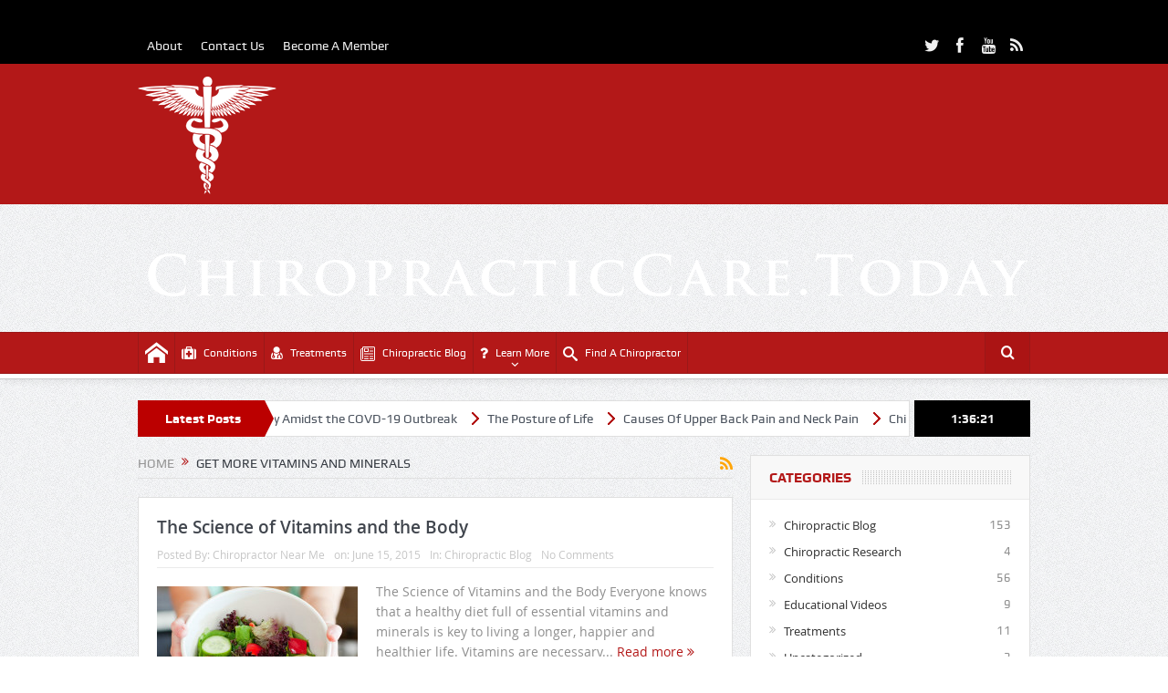

--- FILE ---
content_type: text/html; charset=UTF-8
request_url: https://www.chiropracticcare.today/tag/get-more-vitamins-and-minerals/
body_size: 15024
content:
<!DOCTYPE html>
<!--[if lt IE 7]>      <html class="no-js lt-ie9 lt-ie8 lt-ie7" lang="en-US"> <![endif]-->
<!--[if IE 7]>         <html class="no-js lt-ie9 lt-ie8" lang="en-US"> <![endif]-->
<!--[if IE 8]>         <html class="no-js lt-ie9" lang="en-US"> <![endif]-->
<!--[if gt IE 8]><!--> <html class="no-js" lang="en-US"> <!--<![endif]-->
    <head>
	<meta charset="UTF-8" />
        <meta http-equiv="X-UA-Compatible" content="IE=edge,chrome=1">
	<title>Get more Vitamins and Minerals Archives - Chiropractor Near Me</title>
	<link rel="profile" href="http://gmpg.org/xfn/11">
	<link rel="pingback" href="https://www.chiropracticcare.today/xmlrpc.php">

<meta name="viewport" content="width=device-width, initial-scale=1, maximum-scale=1">
<link rel="shortcut icon" href="https://www.chiropracticcare.today/wp-content/uploads/2015/02/chiropracticcare.today-logo.png" />
<link rel="apple-touch-icon" href="https://www.chiropracticcare.today/wp-content/uploads/2015/02/chiropracticcare.today-logo.png" />

<link rel="pingback" href="https://www.chiropracticcare.today/xmlrpc.php" />
        <!--[if lt IE 9]>
	<script src="https://www.chiropracticcare.today/wp-content/themes/chiro/framework/helpers/js/html5.js"></script>
	<script src="https://www.chiropracticcare.today/wp-content/themes/chiro/framework/helpers/js/IE9.js"></script>
	<![endif]-->
	<meta name='robots' content='index, follow, max-image-preview:large, max-snippet:-1, max-video-preview:-1' />

	<!-- This site is optimized with the Yoast SEO plugin v26.8 - https://yoast.com/product/yoast-seo-wordpress/ -->
	<link rel="canonical" href="https://www.chiropracticcare.today/tag/get-more-vitamins-and-minerals/" />
	<meta property="og:locale" content="en_US" />
	<meta property="og:type" content="article" />
	<meta property="og:title" content="Get more Vitamins and Minerals Archives - Chiropractor Near Me" />
	<meta property="og:url" content="https://www.chiropracticcare.today/tag/get-more-vitamins-and-minerals/" />
	<meta property="og:site_name" content="Chiropractor Near Me" />
	<script type="application/ld+json" class="yoast-schema-graph">{"@context":"https://schema.org","@graph":[{"@type":"CollectionPage","@id":"https://www.chiropracticcare.today/tag/get-more-vitamins-and-minerals/","url":"https://www.chiropracticcare.today/tag/get-more-vitamins-and-minerals/","name":"Get more Vitamins and Minerals Archives - Chiropractor Near Me","isPartOf":{"@id":"https://www.chiropracticcare.today/#website"},"primaryImageOfPage":{"@id":"https://www.chiropracticcare.today/tag/get-more-vitamins-and-minerals/#primaryimage"},"image":{"@id":"https://www.chiropracticcare.today/tag/get-more-vitamins-and-minerals/#primaryimage"},"thumbnailUrl":"https://www.chiropracticcare.today/wp-content/uploads/2015/02/nutrition-fitness.jpg","breadcrumb":{"@id":"https://www.chiropracticcare.today/tag/get-more-vitamins-and-minerals/#breadcrumb"},"inLanguage":"en-US"},{"@type":"ImageObject","inLanguage":"en-US","@id":"https://www.chiropracticcare.today/tag/get-more-vitamins-and-minerals/#primaryimage","url":"https://www.chiropracticcare.today/wp-content/uploads/2015/02/nutrition-fitness.jpg","contentUrl":"https://www.chiropracticcare.today/wp-content/uploads/2015/02/nutrition-fitness.jpg","width":1070,"height":600},{"@type":"BreadcrumbList","@id":"https://www.chiropracticcare.today/tag/get-more-vitamins-and-minerals/#breadcrumb","itemListElement":[{"@type":"ListItem","position":1,"name":"Home","item":"https://www.chiropracticcare.today/"},{"@type":"ListItem","position":2,"name":"Get more Vitamins and Minerals"}]},{"@type":"WebSite","@id":"https://www.chiropracticcare.today/#website","url":"https://www.chiropracticcare.today/","name":"Chiropractor Near Me","description":"Top-Rated Local Chiropractors Near You","potentialAction":[{"@type":"SearchAction","target":{"@type":"EntryPoint","urlTemplate":"https://www.chiropracticcare.today/?s={search_term_string}"},"query-input":{"@type":"PropertyValueSpecification","valueRequired":true,"valueName":"search_term_string"}}],"inLanguage":"en-US"}]}</script>
	<!-- / Yoast SEO plugin. -->



<script>
dataLayer = [[]];
</script>
<!-- Google Tag Manager -->
<script>(function(w,d,s,l,i){w[l]=w[l]||[];w[l].push({'gtm.start':
new Date().getTime(),event:'gtm.js'});var f=d.getElementsByTagName(s)[0],
j=d.createElement(s),dl=l!='dataLayer'?'&l='+l:'';j.async=true;j.src=
'https://www.googletagmanager.com/gtm.js?id='+i+dl;f.parentNode.insertBefore(j,f);
})(window,document,'script','dataLayer','GTM-PZQKV9FQ');</script>
<!-- End Google Tag Manager --><link rel='dns-prefetch' href='//fonts.googleapis.com' />
<link rel="alternate" type="application/rss+xml" title="Chiropractor Near Me &raquo; Feed" href="https://www.chiropracticcare.today/feed/" />
<link rel="alternate" type="application/rss+xml" title="Chiropractor Near Me &raquo; Comments Feed" href="https://www.chiropracticcare.today/comments/feed/" />
<link rel="alternate" type="application/rss+xml" title="Chiropractor Near Me &raquo; Get more Vitamins and Minerals Tag Feed" href="https://www.chiropracticcare.today/tag/get-more-vitamins-and-minerals/feed/" />
<style id='wp-img-auto-sizes-contain-inline-css' type='text/css'>
img:is([sizes=auto i],[sizes^="auto," i]){contain-intrinsic-size:3000px 1500px}
/*# sourceURL=wp-img-auto-sizes-contain-inline-css */
</style>
<style id='wp-emoji-styles-inline-css' type='text/css'>

	img.wp-smiley, img.emoji {
		display: inline !important;
		border: none !important;
		box-shadow: none !important;
		height: 1em !important;
		width: 1em !important;
		margin: 0 0.07em !important;
		vertical-align: -0.1em !important;
		background: none !important;
		padding: 0 !important;
	}
/*# sourceURL=wp-emoji-styles-inline-css */
</style>
<style id='wp-block-library-inline-css' type='text/css'>
:root{--wp-block-synced-color:#7a00df;--wp-block-synced-color--rgb:122,0,223;--wp-bound-block-color:var(--wp-block-synced-color);--wp-editor-canvas-background:#ddd;--wp-admin-theme-color:#007cba;--wp-admin-theme-color--rgb:0,124,186;--wp-admin-theme-color-darker-10:#006ba1;--wp-admin-theme-color-darker-10--rgb:0,107,160.5;--wp-admin-theme-color-darker-20:#005a87;--wp-admin-theme-color-darker-20--rgb:0,90,135;--wp-admin-border-width-focus:2px}@media (min-resolution:192dpi){:root{--wp-admin-border-width-focus:1.5px}}.wp-element-button{cursor:pointer}:root .has-very-light-gray-background-color{background-color:#eee}:root .has-very-dark-gray-background-color{background-color:#313131}:root .has-very-light-gray-color{color:#eee}:root .has-very-dark-gray-color{color:#313131}:root .has-vivid-green-cyan-to-vivid-cyan-blue-gradient-background{background:linear-gradient(135deg,#00d084,#0693e3)}:root .has-purple-crush-gradient-background{background:linear-gradient(135deg,#34e2e4,#4721fb 50%,#ab1dfe)}:root .has-hazy-dawn-gradient-background{background:linear-gradient(135deg,#faaca8,#dad0ec)}:root .has-subdued-olive-gradient-background{background:linear-gradient(135deg,#fafae1,#67a671)}:root .has-atomic-cream-gradient-background{background:linear-gradient(135deg,#fdd79a,#004a59)}:root .has-nightshade-gradient-background{background:linear-gradient(135deg,#330968,#31cdcf)}:root .has-midnight-gradient-background{background:linear-gradient(135deg,#020381,#2874fc)}:root{--wp--preset--font-size--normal:16px;--wp--preset--font-size--huge:42px}.has-regular-font-size{font-size:1em}.has-larger-font-size{font-size:2.625em}.has-normal-font-size{font-size:var(--wp--preset--font-size--normal)}.has-huge-font-size{font-size:var(--wp--preset--font-size--huge)}.has-text-align-center{text-align:center}.has-text-align-left{text-align:left}.has-text-align-right{text-align:right}.has-fit-text{white-space:nowrap!important}#end-resizable-editor-section{display:none}.aligncenter{clear:both}.items-justified-left{justify-content:flex-start}.items-justified-center{justify-content:center}.items-justified-right{justify-content:flex-end}.items-justified-space-between{justify-content:space-between}.screen-reader-text{border:0;clip-path:inset(50%);height:1px;margin:-1px;overflow:hidden;padding:0;position:absolute;width:1px;word-wrap:normal!important}.screen-reader-text:focus{background-color:#ddd;clip-path:none;color:#444;display:block;font-size:1em;height:auto;left:5px;line-height:normal;padding:15px 23px 14px;text-decoration:none;top:5px;width:auto;z-index:100000}html :where(.has-border-color){border-style:solid}html :where([style*=border-top-color]){border-top-style:solid}html :where([style*=border-right-color]){border-right-style:solid}html :where([style*=border-bottom-color]){border-bottom-style:solid}html :where([style*=border-left-color]){border-left-style:solid}html :where([style*=border-width]){border-style:solid}html :where([style*=border-top-width]){border-top-style:solid}html :where([style*=border-right-width]){border-right-style:solid}html :where([style*=border-bottom-width]){border-bottom-style:solid}html :where([style*=border-left-width]){border-left-style:solid}html :where(img[class*=wp-image-]){height:auto;max-width:100%}:where(figure){margin:0 0 1em}html :where(.is-position-sticky){--wp-admin--admin-bar--position-offset:var(--wp-admin--admin-bar--height,0px)}@media screen and (max-width:600px){html :where(.is-position-sticky){--wp-admin--admin-bar--position-offset:0px}}

/*# sourceURL=wp-block-library-inline-css */
</style><style id='global-styles-inline-css' type='text/css'>
:root{--wp--preset--aspect-ratio--square: 1;--wp--preset--aspect-ratio--4-3: 4/3;--wp--preset--aspect-ratio--3-4: 3/4;--wp--preset--aspect-ratio--3-2: 3/2;--wp--preset--aspect-ratio--2-3: 2/3;--wp--preset--aspect-ratio--16-9: 16/9;--wp--preset--aspect-ratio--9-16: 9/16;--wp--preset--color--black: #000000;--wp--preset--color--cyan-bluish-gray: #abb8c3;--wp--preset--color--white: #ffffff;--wp--preset--color--pale-pink: #f78da7;--wp--preset--color--vivid-red: #cf2e2e;--wp--preset--color--luminous-vivid-orange: #ff6900;--wp--preset--color--luminous-vivid-amber: #fcb900;--wp--preset--color--light-green-cyan: #7bdcb5;--wp--preset--color--vivid-green-cyan: #00d084;--wp--preset--color--pale-cyan-blue: #8ed1fc;--wp--preset--color--vivid-cyan-blue: #0693e3;--wp--preset--color--vivid-purple: #9b51e0;--wp--preset--gradient--vivid-cyan-blue-to-vivid-purple: linear-gradient(135deg,rgb(6,147,227) 0%,rgb(155,81,224) 100%);--wp--preset--gradient--light-green-cyan-to-vivid-green-cyan: linear-gradient(135deg,rgb(122,220,180) 0%,rgb(0,208,130) 100%);--wp--preset--gradient--luminous-vivid-amber-to-luminous-vivid-orange: linear-gradient(135deg,rgb(252,185,0) 0%,rgb(255,105,0) 100%);--wp--preset--gradient--luminous-vivid-orange-to-vivid-red: linear-gradient(135deg,rgb(255,105,0) 0%,rgb(207,46,46) 100%);--wp--preset--gradient--very-light-gray-to-cyan-bluish-gray: linear-gradient(135deg,rgb(238,238,238) 0%,rgb(169,184,195) 100%);--wp--preset--gradient--cool-to-warm-spectrum: linear-gradient(135deg,rgb(74,234,220) 0%,rgb(151,120,209) 20%,rgb(207,42,186) 40%,rgb(238,44,130) 60%,rgb(251,105,98) 80%,rgb(254,248,76) 100%);--wp--preset--gradient--blush-light-purple: linear-gradient(135deg,rgb(255,206,236) 0%,rgb(152,150,240) 100%);--wp--preset--gradient--blush-bordeaux: linear-gradient(135deg,rgb(254,205,165) 0%,rgb(254,45,45) 50%,rgb(107,0,62) 100%);--wp--preset--gradient--luminous-dusk: linear-gradient(135deg,rgb(255,203,112) 0%,rgb(199,81,192) 50%,rgb(65,88,208) 100%);--wp--preset--gradient--pale-ocean: linear-gradient(135deg,rgb(255,245,203) 0%,rgb(182,227,212) 50%,rgb(51,167,181) 100%);--wp--preset--gradient--electric-grass: linear-gradient(135deg,rgb(202,248,128) 0%,rgb(113,206,126) 100%);--wp--preset--gradient--midnight: linear-gradient(135deg,rgb(2,3,129) 0%,rgb(40,116,252) 100%);--wp--preset--font-size--small: 13px;--wp--preset--font-size--medium: 20px;--wp--preset--font-size--large: 36px;--wp--preset--font-size--x-large: 42px;--wp--preset--spacing--20: 0.44rem;--wp--preset--spacing--30: 0.67rem;--wp--preset--spacing--40: 1rem;--wp--preset--spacing--50: 1.5rem;--wp--preset--spacing--60: 2.25rem;--wp--preset--spacing--70: 3.38rem;--wp--preset--spacing--80: 5.06rem;--wp--preset--shadow--natural: 6px 6px 9px rgba(0, 0, 0, 0.2);--wp--preset--shadow--deep: 12px 12px 50px rgba(0, 0, 0, 0.4);--wp--preset--shadow--sharp: 6px 6px 0px rgba(0, 0, 0, 0.2);--wp--preset--shadow--outlined: 6px 6px 0px -3px rgb(255, 255, 255), 6px 6px rgb(0, 0, 0);--wp--preset--shadow--crisp: 6px 6px 0px rgb(0, 0, 0);}:where(.is-layout-flex){gap: 0.5em;}:where(.is-layout-grid){gap: 0.5em;}body .is-layout-flex{display: flex;}.is-layout-flex{flex-wrap: wrap;align-items: center;}.is-layout-flex > :is(*, div){margin: 0;}body .is-layout-grid{display: grid;}.is-layout-grid > :is(*, div){margin: 0;}:where(.wp-block-columns.is-layout-flex){gap: 2em;}:where(.wp-block-columns.is-layout-grid){gap: 2em;}:where(.wp-block-post-template.is-layout-flex){gap: 1.25em;}:where(.wp-block-post-template.is-layout-grid){gap: 1.25em;}.has-black-color{color: var(--wp--preset--color--black) !important;}.has-cyan-bluish-gray-color{color: var(--wp--preset--color--cyan-bluish-gray) !important;}.has-white-color{color: var(--wp--preset--color--white) !important;}.has-pale-pink-color{color: var(--wp--preset--color--pale-pink) !important;}.has-vivid-red-color{color: var(--wp--preset--color--vivid-red) !important;}.has-luminous-vivid-orange-color{color: var(--wp--preset--color--luminous-vivid-orange) !important;}.has-luminous-vivid-amber-color{color: var(--wp--preset--color--luminous-vivid-amber) !important;}.has-light-green-cyan-color{color: var(--wp--preset--color--light-green-cyan) !important;}.has-vivid-green-cyan-color{color: var(--wp--preset--color--vivid-green-cyan) !important;}.has-pale-cyan-blue-color{color: var(--wp--preset--color--pale-cyan-blue) !important;}.has-vivid-cyan-blue-color{color: var(--wp--preset--color--vivid-cyan-blue) !important;}.has-vivid-purple-color{color: var(--wp--preset--color--vivid-purple) !important;}.has-black-background-color{background-color: var(--wp--preset--color--black) !important;}.has-cyan-bluish-gray-background-color{background-color: var(--wp--preset--color--cyan-bluish-gray) !important;}.has-white-background-color{background-color: var(--wp--preset--color--white) !important;}.has-pale-pink-background-color{background-color: var(--wp--preset--color--pale-pink) !important;}.has-vivid-red-background-color{background-color: var(--wp--preset--color--vivid-red) !important;}.has-luminous-vivid-orange-background-color{background-color: var(--wp--preset--color--luminous-vivid-orange) !important;}.has-luminous-vivid-amber-background-color{background-color: var(--wp--preset--color--luminous-vivid-amber) !important;}.has-light-green-cyan-background-color{background-color: var(--wp--preset--color--light-green-cyan) !important;}.has-vivid-green-cyan-background-color{background-color: var(--wp--preset--color--vivid-green-cyan) !important;}.has-pale-cyan-blue-background-color{background-color: var(--wp--preset--color--pale-cyan-blue) !important;}.has-vivid-cyan-blue-background-color{background-color: var(--wp--preset--color--vivid-cyan-blue) !important;}.has-vivid-purple-background-color{background-color: var(--wp--preset--color--vivid-purple) !important;}.has-black-border-color{border-color: var(--wp--preset--color--black) !important;}.has-cyan-bluish-gray-border-color{border-color: var(--wp--preset--color--cyan-bluish-gray) !important;}.has-white-border-color{border-color: var(--wp--preset--color--white) !important;}.has-pale-pink-border-color{border-color: var(--wp--preset--color--pale-pink) !important;}.has-vivid-red-border-color{border-color: var(--wp--preset--color--vivid-red) !important;}.has-luminous-vivid-orange-border-color{border-color: var(--wp--preset--color--luminous-vivid-orange) !important;}.has-luminous-vivid-amber-border-color{border-color: var(--wp--preset--color--luminous-vivid-amber) !important;}.has-light-green-cyan-border-color{border-color: var(--wp--preset--color--light-green-cyan) !important;}.has-vivid-green-cyan-border-color{border-color: var(--wp--preset--color--vivid-green-cyan) !important;}.has-pale-cyan-blue-border-color{border-color: var(--wp--preset--color--pale-cyan-blue) !important;}.has-vivid-cyan-blue-border-color{border-color: var(--wp--preset--color--vivid-cyan-blue) !important;}.has-vivid-purple-border-color{border-color: var(--wp--preset--color--vivid-purple) !important;}.has-vivid-cyan-blue-to-vivid-purple-gradient-background{background: var(--wp--preset--gradient--vivid-cyan-blue-to-vivid-purple) !important;}.has-light-green-cyan-to-vivid-green-cyan-gradient-background{background: var(--wp--preset--gradient--light-green-cyan-to-vivid-green-cyan) !important;}.has-luminous-vivid-amber-to-luminous-vivid-orange-gradient-background{background: var(--wp--preset--gradient--luminous-vivid-amber-to-luminous-vivid-orange) !important;}.has-luminous-vivid-orange-to-vivid-red-gradient-background{background: var(--wp--preset--gradient--luminous-vivid-orange-to-vivid-red) !important;}.has-very-light-gray-to-cyan-bluish-gray-gradient-background{background: var(--wp--preset--gradient--very-light-gray-to-cyan-bluish-gray) !important;}.has-cool-to-warm-spectrum-gradient-background{background: var(--wp--preset--gradient--cool-to-warm-spectrum) !important;}.has-blush-light-purple-gradient-background{background: var(--wp--preset--gradient--blush-light-purple) !important;}.has-blush-bordeaux-gradient-background{background: var(--wp--preset--gradient--blush-bordeaux) !important;}.has-luminous-dusk-gradient-background{background: var(--wp--preset--gradient--luminous-dusk) !important;}.has-pale-ocean-gradient-background{background: var(--wp--preset--gradient--pale-ocean) !important;}.has-electric-grass-gradient-background{background: var(--wp--preset--gradient--electric-grass) !important;}.has-midnight-gradient-background{background: var(--wp--preset--gradient--midnight) !important;}.has-small-font-size{font-size: var(--wp--preset--font-size--small) !important;}.has-medium-font-size{font-size: var(--wp--preset--font-size--medium) !important;}.has-large-font-size{font-size: var(--wp--preset--font-size--large) !important;}.has-x-large-font-size{font-size: var(--wp--preset--font-size--x-large) !important;}
/*# sourceURL=global-styles-inline-css */
</style>

<style id='classic-theme-styles-inline-css' type='text/css'>
/*! This file is auto-generated */
.wp-block-button__link{color:#fff;background-color:#32373c;border-radius:9999px;box-shadow:none;text-decoration:none;padding:calc(.667em + 2px) calc(1.333em + 2px);font-size:1.125em}.wp-block-file__button{background:#32373c;color:#fff;text-decoration:none}
/*# sourceURL=/wp-includes/css/classic-themes.min.css */
</style>
<link rel='stylesheet' id='layerslider-css' href='https://www.chiropracticcare.today/wp-content/plugins/LayerSlider/static/css/layerslider.css?ver=5.1.1' type='text/css' media='all' />
<link rel='stylesheet' id='ls-google-fonts-css' href='https://fonts.googleapis.com/css?family=Lato:100,300,regular,700,900|Open+Sans:300|Indie+Flower:regular|Oswald:300,regular,700&#038;subset=latin,latin-ext' type='text/css' media='all' />
<link rel='stylesheet' id='rs-plugin-settings-css' href='https://www.chiropracticcare.today/wp-content/plugins/revslider/public/assets/css/rs6.css?ver=6.3.9' type='text/css' media='all' />
<style id='rs-plugin-settings-inline-css' type='text/css'>
.tp-caption a{color:#ff7302;text-shadow:none;-webkit-transition:all 0.2s ease-out;-moz-transition:all 0.2s ease-out;-o-transition:all 0.2s ease-out;-ms-transition:all 0.2s ease-out}.tp-caption a:hover{color:#ffa902}
/*# sourceURL=rs-plugin-settings-inline-css */
</style>
<link rel='stylesheet' id='plugins-css' href='https://www.chiropracticcare.today/wp-content/themes/chiro/css/plugins.css?ver=5.11.1' type='text/css' media='all' />
<link rel='stylesheet' id='main-css' href='https://www.chiropracticcare.today/wp-content/themes/chiro/css/main.css?ver=5.11.1' type='text/css' media='all' />
<link rel='stylesheet' id='responsive-css' href='https://www.chiropracticcare.today/wp-content/themes/chiro/css/media.css?ver=5.11.1' type='text/css' media='all' />
<link rel='stylesheet' id='style-css' href='https://www.chiropracticcare.today/wp-content/themes/chiro/style.css?ver=6.9' type='text/css' media='all' />
<link rel='stylesheet' id='black-style-css' href='https://www.chiropracticcare.today/wp-content/themes/chiro/css/red.css?ver=6.9' type='text/css' media='all' />
<script type="text/javascript" src="https://www.chiropracticcare.today/wp-includes/js/jquery/jquery.min.js?ver=3.7.1" id="jquery-core-js"></script>
<script type="text/javascript" src="https://www.chiropracticcare.today/wp-includes/js/jquery/jquery-migrate.min.js?ver=3.4.1" id="jquery-migrate-js"></script>
<script type="text/javascript" src="https://www.chiropracticcare.today/wp-content/plugins/LayerSlider/static/js/layerslider.kreaturamedia.jquery.js?ver=5.1.1" id="layerslider-js"></script>
<script type="text/javascript" src="https://www.chiropracticcare.today/wp-content/plugins/LayerSlider/static/js/greensock.js?ver=1.11.2" id="greensock-js"></script>
<script type="text/javascript" src="https://www.chiropracticcare.today/wp-content/plugins/LayerSlider/static/js/layerslider.transitions.js?ver=5.1.1" id="layerslider-transitions-js"></script>
<script type="text/javascript" src="https://www.chiropracticcare.today/wp-content/plugins/revslider/public/assets/js/rbtools.min.js?ver=6.3.9" id="tp-tools-js"></script>
<script type="text/javascript" src="https://www.chiropracticcare.today/wp-content/plugins/revslider/public/assets/js/rs6.min.js?ver=6.3.9" id="revmin-js"></script>
<link rel="https://api.w.org/" href="https://www.chiropracticcare.today/wp-json/" /><link rel="alternate" title="JSON" type="application/json" href="https://www.chiropracticcare.today/wp-json/wp/v2/tags/638" /><link rel="EditURI" type="application/rsd+xml" title="RSD" href="https://www.chiropracticcare.today/xmlrpc.php?rsd" />
<meta name="generator" content="WordPress 6.9" />
<style type="text/css">.recentcomments a{display:inline !important;padding:0 !important;margin:0 !important;}</style><meta name="generator" content="Powered by WPBakery Page Builder - drag and drop page builder for WordPress."/>
<meta name="generator" content="Powered by Slider Revolution 6.3.9 - responsive, Mobile-Friendly Slider Plugin for WordPress with comfortable drag and drop interface." />
<script type="text/javascript">function setREVStartSize(e){
			//window.requestAnimationFrame(function() {				 
				window.RSIW = window.RSIW===undefined ? window.innerWidth : window.RSIW;	
				window.RSIH = window.RSIH===undefined ? window.innerHeight : window.RSIH;	
				try {								
					var pw = document.getElementById(e.c).parentNode.offsetWidth,
						newh;
					pw = pw===0 || isNaN(pw) ? window.RSIW : pw;
					e.tabw = e.tabw===undefined ? 0 : parseInt(e.tabw);
					e.thumbw = e.thumbw===undefined ? 0 : parseInt(e.thumbw);
					e.tabh = e.tabh===undefined ? 0 : parseInt(e.tabh);
					e.thumbh = e.thumbh===undefined ? 0 : parseInt(e.thumbh);
					e.tabhide = e.tabhide===undefined ? 0 : parseInt(e.tabhide);
					e.thumbhide = e.thumbhide===undefined ? 0 : parseInt(e.thumbhide);
					e.mh = e.mh===undefined || e.mh=="" || e.mh==="auto" ? 0 : parseInt(e.mh,0);		
					if(e.layout==="fullscreen" || e.l==="fullscreen") 						
						newh = Math.max(e.mh,window.RSIH);					
					else{					
						e.gw = Array.isArray(e.gw) ? e.gw : [e.gw];
						for (var i in e.rl) if (e.gw[i]===undefined || e.gw[i]===0) e.gw[i] = e.gw[i-1];					
						e.gh = e.el===undefined || e.el==="" || (Array.isArray(e.el) && e.el.length==0)? e.gh : e.el;
						e.gh = Array.isArray(e.gh) ? e.gh : [e.gh];
						for (var i in e.rl) if (e.gh[i]===undefined || e.gh[i]===0) e.gh[i] = e.gh[i-1];
											
						var nl = new Array(e.rl.length),
							ix = 0,						
							sl;					
						e.tabw = e.tabhide>=pw ? 0 : e.tabw;
						e.thumbw = e.thumbhide>=pw ? 0 : e.thumbw;
						e.tabh = e.tabhide>=pw ? 0 : e.tabh;
						e.thumbh = e.thumbhide>=pw ? 0 : e.thumbh;					
						for (var i in e.rl) nl[i] = e.rl[i]<window.RSIW ? 0 : e.rl[i];
						sl = nl[0];									
						for (var i in nl) if (sl>nl[i] && nl[i]>0) { sl = nl[i]; ix=i;}															
						var m = pw>(e.gw[ix]+e.tabw+e.thumbw) ? 1 : (pw-(e.tabw+e.thumbw)) / (e.gw[ix]);					
						newh =  (e.gh[ix] * m) + (e.tabh + e.thumbh);
					}				
					if(window.rs_init_css===undefined) window.rs_init_css = document.head.appendChild(document.createElement("style"));					
					document.getElementById(e.c).height = newh+"px";
					window.rs_init_css.innerHTML += "#"+e.c+"_wrapper { height: "+newh+"px }";				
				} catch(e){
					console.log("Failure at Presize of Slider:" + e)
				}					   
			//});
		  };</script>
<style type="text/css" title="dynamic-css" class="options-output">body{color:#8e8e8e;}.layout-boxed:not(.layout-boxed-content) .boxed-wrap, .layout-boxed-content .boxed-content-wrapper{background-color:transparent;}a, h1 a:hover, h2 a:hover, h3 a:hover, h4 a:hover, h5 a:hover, h6 a:hover,
.news-ticker li a:hover, .mom-post-meta a:hover, .news-box .older-articles ul li a:hover,
.news-box .nb1-older-articles ul li a:hover, .mom-login-widget .lw-user-info a:hover strong,
.mpsw-slider ul.slides li .slide-caption:hover, .tagcloud a:hover, .mom-recent-comments .author_comment h4 span a:hover,
.widget .twiter-list ul.twiter-buttons li a:hover, .copyrights-text a:hover, ul.main-menu li.mom_mega .mega_col_title  a:hover,
#navigation .main-menu > li .cats-mega-wrap .subcat .mom-cat-latest li a:hover,
#navigation .main-menu > li .cats-mega-wrap .subcat .mom-cat-latest .view_all_posts:hover,
.base-box .read-more-link, .widget ul li a:hover, .main_tabs .tabs a.current, .button:hover,
.weather-widget .next-days .day-summary .d-date span.dn, .np-posts ul li .details .link:hover,
#comments .single-comment .comment-content .comment-reply-link:hover, #comments .single-comment .comment-content .comment-edit-link:hover,
.single-author-box .articles-count, .star-rating, .blog-post .bp-head .bp-meta a:hover, ul.main-menu > li:not(.mom_mega) ul.sub-menu li a:hover,
.not-found-wrap .ops, #bbpress-forums a,
#navigation .main-menu > li:hover > a, #navigation .main-menu > li.current-menu-item > a, #navigation .main-menu > li.current-menu-ancestor > a,
#navigation .main-menu > li:hover > a:before, #navigation .main-menu > li.current-menu-item > a:before, #navigation .main-menu > li.current-menu-ancestor > a:before,
#navigation ul.device-menu li.dm-active > a, #navigation .device-menu li.dm-active > .responsive-caret, .widget li:hover .cat_num, .news-ticker li i, .mom_breadcrumb .sep, .scrollToTop:hover,
ul.products li .mom_product_thumbnail .mom_woo_cart_bt .button:hover, .main_tabs .tabs li.active > a, .toggle_active .toggle_icon:before, #navigation .nav-button.active, .mom-main-color, .mom-main-color a,
#buddypress div#item-header div#item-meta a, #buddypress div#subnav.item-list-tabs ul li.selected a, #buddypress div#subnav.item-list-tabs ul li.current a, #buddypress div.item-list-tabs ul li span, #buddypress div#object-nav.item-list-tabs ul li.selected a, #buddypress div#object-nav.item-list-tabs ul li.current a, .mom_bp_tabbed_widgets .main_tabs .tabs a.selected, #buddypress div.activity-meta a.button, .generic-button a, .top_banner a{color:#b31818;}.mom-social-icons li a.vector_icon:hover, .owl-dot.active span, .feature-slider .fs-nav .selected, #navigation .nav-button.nav-cart span.numofitems{background:#b31818;}#comments .single-comment .comment-content .comment-reply-link:hover, #comments .single-comment .comment-content .comment-edit-link:hover, .post.sticky{border-color:#b31818;}#navigation .main-menu > li:hover > a, #navigation .main-menu > li.current-menu-item > a, .navigation_highlight_ancestor #navigation .main-menu > li.current-menu-ancestor > a, .navigation_highlight_ancestor #navigation .main-menu > li.current-menu-parent > a, ul.main-menu > li:not(.mom_mega) ul.sub-menu li a, ul.main-menu li.mom_mega .mega_col_title > a, ul.main-menu li.mom_mega .mom_mega_wrap ul li a, .device-menu-holder, .device-menu-holder .mh-icon, .the_menu_holder_area i, .device-menu-holder .mh-caret, #navigation .device-menu li.menu-item a i, #navigation .device-menu li.menu-item > a, #navigation .device-menu li .responsive-caret{color:#b31818;}ul.main-menu > li.menu-item-has-children > a:after, ul.main-menu li:not(.mom_mega):not(.mom_mega_cats) ul.sub-menu li.menu-item-has-children > a:after, .nb-inner-wrap ul.s-results .s-details .mom-post-meta{color:#ffffff;}{color:transparent;}.base-box:after, .sidebar .widget:after, div.bbp-template-notice:after, div.indicator-hint:after, #bbpress-forums fieldset.bbp-form legend:after{border-color:transparent;}.fs-image-nav .fs-prev, .fs-image-nav .fs-next{color:#b31818;}{color:#000000;}#footer{border-color:#000000;}#footer .widget .widget-title{color:#ffffff;}#footer .widget, #footer .widget a{color:#ffffff;}#footer .mom-recent-comments .author_comment p, #footer .mom-post-meta, #footer .mom-recent-comments .author_comment h4 time, #footer .mom-recent-comments #footer .author_comment h4 span a{color:#000000;}{color:#000000;}#footer input,#footer select, #footer textarea{background-color:#000000;}#footer input,#footer select, #footer textarea{color:#ffffff;}#footer .button:hover{color:#dd3333;}#footer .widget, #footer .widget p{color:#ffffff;}.scrollToTop{color:#ffffff;}</style><style type="text/css">
    
.header > .inner, .header .logo {
line-height: 154px;
height: 154px;
}
.news-box .nb-item-meta a:hover {
    color: #b31818 !important;
}
#footer ::-webkit-input-placeholder {
color:#ffffff;  
}

#footer  :-moz-placeholder { /* Firefox 18- */
color:#ffffff;  
}

#footer ::-moz-placeholder {  /* Firefox 19+ */
color:#ffffff;  
}

#footer :-ms-input-placeholder {  
color:#ffffff;  
}
/* Category background */
                                            </style>
<noscript><style> .wpb_animate_when_almost_visible { opacity: 1; }</style></noscript>    </head>
    <body class="archive tag tag-get-more-vitamins-and-minerals tag-638 wp-theme-chiro w2dc-body w2dc-imitate-mode right-sidebar sticky_navigation_on navigation_highlight_ancestor ticker_has_live_time time_in_twelve_format one-side-wide both-sidebars wpb-js-composer js-comp-ver-6.6.0 vc_responsive" itemscope="itemscope" itemtype="http://schema.org/WebPage">
    
        <!--[if lt IE 7]>
            <p class="browsehappy">You are using an <strong>outdated</strong> browser. Please <a href="http://browsehappy.com/">upgrade your browser</a> to improve your experience.</p>
        <![endif]-->
        <div class="boxed-wrap clearfix">
	    <div id="header-wrapper">
            <div class="top_banner">
 <div class="inner">
   		<div class="mom-e3lanat-wrap  ">
	<div class="mom-e3lanat " style="">
		<div class="mom-e3lanat-inner">
		
		</div>
	</div>	<!--Mom ads-->
	</div>
 </div>
</div>
              <div class="topbar">
  <div class="inner">
            <div class="top-left-content">
                 			     <ul id="menu-top-menu" class="top-nav mom_visibility_desktop"><li id="menu-item-1255" class="menu-item menu-item-type-post_type menu-item-object-page menu-item-1255"><a href="https://www.chiropracticcare.today/about/">About</a></li>
<li id="menu-item-3930" class="menu-item menu-item-type-post_type menu-item-object-page menu-item-3930"><a href="https://www.chiropracticcare.today/contact/">Contact Us</a></li>
<li id="menu-item-8229" class="menu-item menu-item-type-post_type menu-item-object-page menu-item-8229"><a href="https://www.chiropracticcare.today/become-a-member/">Become A Member</a></li>
</ul>
     			     <div class="mom_visibility_device device-top-menu-wrap">
			      <div class="top-menu-holder"><i class="fa-icon-reorder mh-icon"></i></div>
			      <ul id="menu-top-menu-1" class="device-top-nav"><li class="menu-item menu-item-type-post_type menu-item-object-page menu-item-1255"><a href="https://www.chiropracticcare.today/about/">About</a></li>
<li class="menu-item menu-item-type-post_type menu-item-object-page menu-item-3930"><a href="https://www.chiropracticcare.today/contact/">Contact Us</a></li>
<li class="menu-item menu-item-type-post_type menu-item-object-page menu-item-8229"><a href="https://www.chiropracticcare.today/become-a-member/">Become A Member</a></li>
</ul>			     </div>

                        </div> <!--tb left-->
        <div class="top-right-content">
            		    <ul class="mom-social-icons">
                    <li class="twitter"><a target="_blank" class="vector_icon" href="https://twitter.com/ChiroCare2day"><i class="fa-icon-twitter"></i></a></li>
        
                <li class="facebook"><a target="_blank" class="vector_icon" href="https://www.facebook.com/pages/Chiropractic-Care-Today/841479562577965"><i class="fa-icon-facebook "></i></a></li>        
        
        
        
                        <li class="youtube"><a target="_blank" class="vector_icon" href="https://www.youtube.com/channel/UCzOlcX84v7qbrK9JKXuLm1g"><i class="fa-icon-youtube"></i></a></li>
        
        
        
        

        

        
                                     <li class="rss"><a target="_blank" class="vector_icon" href="https://www.chiropracticcare.today/feed/"><i class="fa-icon-rss"></i></a></li>
        	
	    </ul>
                    </div> <!--tb right-->
</div>
 </div> <!--topbar-->
             <header class="header " itemscope="itemscope" itemtype="http://schema.org/WPHeader" role="banner">
                <div class="inner">
						                    <div class="logo">
					                    <a href="https://www.chiropracticcare.today">
		                                                    <img src="https://www.chiropracticcare.today/wp-content/uploads/2015/02/chiropracticcare.today-logo1.png" alt="Chiropractor Near Me" width="152" height="129" />
                                                                    <img class="mom_retina_logo" src="https://www.chiropracticcare.today/wp-content/uploads/2015/02/chiropracticcare.today-logo-retina.png" width="152" height="129" alt="Chiropractor Near Me" />
                        		                    </a>

					
                    </div>
                                        <div class="header-right">
                                  		<div class="mom-e3lanat-wrap  ">
	<div class="mom-e3lanat " style="">
		<div class="mom-e3lanat-inner">
		
				<div class="mom-e3lan" data-id="4602" style=" ">
					<a href="https://www.chiropracticcare.today" target=""><img src="https://www.chiropracticcare.today/wp-content/uploads/2015/02/header-banner.png" alt="ad" width="970" height="90"></a>
		 	</div><!--mom ad-->
			</div>
	</div>	<!--Mom ads-->
	</div>
                    </div> <!--header right-->
                    
                <div class="clear"></div>
                </div>
            </header>
	    	    </div> <!--header wrap-->
                                    <nav id="navigation" itemtype="http://schema.org/SiteNavigationElement" itemscope="itemscope" role="navigation" class="dd-effect-skew nav_shadow_on ">
                <div class="navigation-inner">
                <div class="inner">
                                                                <ul id="menu-main-menu" class="main-menu mom_visibility_desktop"><li id="menu-item-4138" class="menu-item menu-item-type-post_type menu-item-object-page menu-item-home mom_mega menu-item-iconsOnly menu-item-depth-0"><a href="https://www.chiropracticcare.today/"><i class="icon_only momizat-icon-home"></i><span class="icon_only_label">Home page</span></a></li>
<li id="menu-item-4134" class="menu-item menu-item-type-taxonomy menu-item-object-category mom_mega menu-item-depth-0"><a href="https://www.chiropracticcare.today/category/conditions/"><i class="fa-icon-medkit"></i>Conditions</a></li>
<li id="menu-item-4357" class="menu-item menu-item-type-taxonomy menu-item-object-category mom_mega menu-item-depth-0"><a href="https://www.chiropracticcare.today/category/treatments/"><i class="fa-icon-user-md"></i>Treatments</a></li>
<li id="menu-item-4458" class="menu-item menu-item-type-taxonomy menu-item-object-category mom_mega menu-item-depth-0"><a href="https://www.chiropracticcare.today/category/chiropractic-blog/"><i class="linecon-icon-news"></i>Chiropractic Blog</a></li>
<li id="menu-item-4560" class="menu-item menu-item-type-custom menu-item-object-custom menu-item-has-children menu-parent-item mom_default_menu_item menu-item-depth-0"><a><i class="fa-icon-question"></i>Learn More</a>
<ul class="sub-menu ">
	<li id="menu-item-4133" class="menu-item menu-item-type-taxonomy menu-item-object-category mom_default_menu_item active menu-item-depth-1"><a href="https://www.chiropracticcare.today/category/chiropractic-articles-and-research/"><i class="brankic-icon-book"></i>Chiropractic Research</a></li>
	<li id="menu-item-4583" class="menu-item menu-item-type-taxonomy menu-item-object-category mom_default_menu_item menu-item-depth-1"><a href="https://www.chiropracticcare.today/category/educational-videos/"><i class="enotype-icon-video"></i>Educational Videos</a></li>
</ul>
<i class='responsive-caret'></i>
</li>
<li id="menu-item-4679" class="menu-item menu-item-type-post_type menu-item-object-page mom_default_menu_item menu-item-depth-0"><a href="https://www.chiropracticcare.today/chiropractor-near-me/"><i class="momizat-icon-search"></i>Find A Chiropractor</a></li>
</ul>                                                                <div class="device-menu-wrap mom_visibility_device">
                        <div id="menu-holder" class="device-menu-holder">
                            <i class="fa-icon-align-justify mh-icon"></i> <span class="the_menu_holder_area"><i class="dmh-icon"></i>Menu</span><i class="mh-caret"></i>
                        </div>
                        <ul id="menu-main-menu-1" class="device-menu mom_visibility_device"><li id="menu-item-4138" class="menu-item menu-item-type-post_type menu-item-object-page menu-item-home mom_mega menu-item-iconsOnly menu-item-depth-0"><a href="https://www.chiropracticcare.today/"><i class="icon_only momizat-icon-home"></i><span class="icon_only_label">Home page</span></a></li>
<li id="menu-item-4134" class="menu-item menu-item-type-taxonomy menu-item-object-category mom_mega menu-item-depth-0"><a href="https://www.chiropracticcare.today/category/conditions/"><i class="fa-icon-medkit"></i>Conditions</a></li>
<li id="menu-item-4357" class="menu-item menu-item-type-taxonomy menu-item-object-category mom_mega menu-item-depth-0"><a href="https://www.chiropracticcare.today/category/treatments/"><i class="fa-icon-user-md"></i>Treatments</a></li>
<li id="menu-item-4458" class="menu-item menu-item-type-taxonomy menu-item-object-category mom_mega menu-item-depth-0"><a href="https://www.chiropracticcare.today/category/chiropractic-blog/"><i class="linecon-icon-news"></i>Chiropractic Blog</a></li>
<li id="menu-item-4560" class="menu-item menu-item-type-custom menu-item-object-custom menu-item-has-children menu-parent-item mom_default_menu_item menu-item-depth-0"><a><i class="fa-icon-question"></i>Learn More</a>
<ul class="sub-menu ">
	<li id="menu-item-4133" class="menu-item menu-item-type-taxonomy menu-item-object-category mom_default_menu_item active menu-item-depth-1"><a href="https://www.chiropracticcare.today/category/chiropractic-articles-and-research/"><i class="brankic-icon-book"></i>Chiropractic Research</a></li>
	<li id="menu-item-4583" class="menu-item menu-item-type-taxonomy menu-item-object-category mom_default_menu_item menu-item-depth-1"><a href="https://www.chiropracticcare.today/category/educational-videos/"><i class="enotype-icon-video"></i>Educational Videos</a></li>
</ul>
<i class='responsive-caret'></i>
</li>
<li id="menu-item-4679" class="menu-item menu-item-type-post_type menu-item-object-page mom_default_menu_item menu-item-depth-0"><a href="https://www.chiropracticcare.today/chiropractor-near-me/"><i class="momizat-icon-search"></i>Find A Chiropractor</a></li>
</ul>                        </div>
                                            		    <div class="nav-buttons">
                                        		                        <span class="nav-button nav-search">
                        <i class="fa-icon-search"></i>
                    </span>
                    <div class="nb-inner-wrap search-wrap border-box">
                        <div class="nb-inner sw-inner">
                        <div class="search-form mom-search-form">
                            <form method="get" action="https://www.chiropracticcare.today">
                                <input class="sf" type="text" placeholder="Search ..." autocomplete="off" name="s">
                                <button class="button" type="submit"><i class="fa-icon-search"></i></button>
                            </form>
                            <span class="sf-loading"><img src="https://www.chiropracticcare.today/wp-content/themes/chiro/images/ajax-search-nav.gif" alt="loading..." width="16" height="16"></span>
                        </div>
                    <div class="ajax_search_results">
                    </div> <!--ajax search results-->
                    </div> <!--sw inner-->
                    </div> <!--search wrap-->
                    
        		    </div> <!--nav-buttons-->

                </div>
                </div> <!--nav inner-->
            </nav> <!--Navigation-->
            	    <div class="boxed-content-wrapper clearfix">
                        <div class="boxed-content-wrapper-gap" style="height:20px;"></div>
                         <div style="margin-top:-17px; margin-bottom:20px;"></div>
            
            <div class="inner">
                        
        <div class="breaking-news">
    <div class="the_ticker" >
    <div class="bn-title"><span>Latest Posts</span></div>
    <div class="news-ticker " data-timeout="5000">
        <ul>
            <li><img src="https://www.chiropracticcare.today/wp-content/uploads/2015/02/post-arrow.png" alt=""><a href="https://www.chiropracticcare.today/keeping-yourself-healthy-amidst-the-covd-19-outbreak/">Keeping Yourself Healthy Amidst the COVD-19 Outbreak</a></li>
            <li><img src="https://www.chiropracticcare.today/wp-content/uploads/2015/02/post-arrow.png" alt=""><a href="https://www.chiropracticcare.today/the-posture-of-life/">The Posture of Life</a></li>
            <li><img src="https://www.chiropracticcare.today/wp-content/uploads/2015/02/post-arrow.png" alt=""><a href="https://www.chiropracticcare.today/causes-upper-back-pain-neck-pain/">Causes Of Upper Back Pain and Neck Pain</a></li>
            <li><img src="https://www.chiropracticcare.today/wp-content/uploads/2015/02/post-arrow.png" alt=""><a href="https://www.chiropracticcare.today/chiropractic-benefits-senior-citizens/">Chiropractic Benefits for Senior Citizens</a></li>
            <li><img src="https://www.chiropracticcare.today/wp-content/uploads/2015/02/post-arrow.png" alt=""><a href="https://www.chiropracticcare.today/adjusting-new-year/">Adjusting To A New Year</a></li>
            <li><img src="https://www.chiropracticcare.today/wp-content/uploads/2015/02/post-arrow.png" alt=""><a href="https://www.chiropracticcare.today/cheerleading-chiropractic-care/">Cheerleading Through Chiropractic Care</a></li>
            <li><img src="https://www.chiropracticcare.today/wp-content/uploads/2015/02/post-arrow.png" alt=""><a href="https://www.chiropracticcare.today/chiropractic-care-older-athletes/">Chiropractic Care for Older Athletes</a></li>
            <li><img src="https://www.chiropracticcare.today/wp-content/uploads/2015/02/post-arrow.png" alt=""><a href="https://www.chiropracticcare.today/stretches-relieve-sciatica/">Stretches to Relieve Sciatica</a></li>
            <li><img src="https://www.chiropracticcare.today/wp-content/uploads/2015/02/post-arrow.png" alt=""><a href="https://www.chiropracticcare.today/spinal-adjustments-hockey-players/">Spinal Adjustments for Hockey Players</a></li>
            <li><img src="https://www.chiropracticcare.today/wp-content/uploads/2015/02/post-arrow.png" alt=""><a href="https://www.chiropracticcare.today/tennis-elbow-twist/">The Tennis Elbow Twist</a></li>
            <li><img src="https://www.chiropracticcare.today/wp-content/uploads/2015/02/post-arrow.png" alt=""><a href="https://www.chiropracticcare.today/chiropractic-care-young-athletes/">The Impact of Football on Young Athletes</a></li>
            <li><img src="https://www.chiropracticcare.today/wp-content/uploads/2015/02/post-arrow.png" alt=""><a href="https://www.chiropracticcare.today/9-ways-prevent-neck-pain/">9 Ways to Prevent Neck Pain</a></li>
            <li><img src="https://www.chiropracticcare.today/wp-content/uploads/2015/02/post-arrow.png" alt=""><a href="https://www.chiropracticcare.today/new-school-year-means-traffic/">New School Year Means More Traffic</a></li>
            <li><img src="https://www.chiropracticcare.today/wp-content/uploads/2015/02/post-arrow.png" alt=""><a href="https://www.chiropracticcare.today/chiropractic-grand-slam/">The Chiropractic Grand Slam</a></li>
            <li><img src="https://www.chiropracticcare.today/wp-content/uploads/2015/02/post-arrow.png" alt=""><a href="https://www.chiropracticcare.today/effects-slip-fall/">The Effects of a Slip and Fall</a></li>
            <li><img src="https://www.chiropracticcare.today/wp-content/uploads/2015/02/post-arrow.png" alt=""><a href="https://www.chiropracticcare.today/avoid-back-surgery-chiropractic-care/">Avoid Back Surgery with Chiropractic Care</a></li>
            <li><img src="https://www.chiropracticcare.today/wp-content/uploads/2015/02/post-arrow.png" alt=""><a href="https://www.chiropracticcare.today/chiropractic-care-swimmers-shoulder/">Chiropractic Care for Swimmer&#8217;s Shoulder</a></li>
            <li><img src="https://www.chiropracticcare.today/wp-content/uploads/2015/02/post-arrow.png" alt=""><a href="https://www.chiropracticcare.today/chiropractic-care-babies-colic/">Chiropractic Care for Babies with Colic</a></li>
            <li><img src="https://www.chiropracticcare.today/wp-content/uploads/2015/02/post-arrow.png" alt=""><a href="https://www.chiropracticcare.today/back-pain-mattress/">Back Pain and Your Mattress</a></li>
            <li><img src="https://www.chiropracticcare.today/wp-content/uploads/2015/02/post-arrow.png" alt=""><a href="https://www.chiropracticcare.today/weight-loss-back-pain-relationship/">The Weight Loss and Back Pain Relationship</a></li>
        </ul>
    </div> <!--news ticker-->
    </div>
        <span class="current_time"><span></span> </span>
        </div> <!--breaking news-->
            </div>

            <div class="inner">
            <div class="main_container">
            <div class="main-col">
                <div class="category-title">
                    <div class="mom_breadcrumb breadcrumb breadcrumbs"><div class="breadcrumbs-plus">
<span itemscope><a itemprop="url" href="https://www.chiropracticcare.today/" class="home"><span itemprop="title">Home</span></a></span> <span class='separator'><i class="sep fa-icon-double-angle-right"></i></span> Get more Vitamins and Minerals</div></div>                                                            <a class="bc-rss" target="_blank" href="https://www.chiropracticcare.today?tag=get-more-vitamins-and-minerals&feed=rss2"><i class="fa-icon-rss"></i></a>
                                    </div>
                                                
		                
                                
                                                        <div class="base-box blog-post default-blog-post bp-horizontal-share post-4938 post type-post status-publish format-standard has-post-thumbnail category-chiropractic-blog tag-benefits-of-chiro tag-benefits-of-chiropractic tag-benefits-of-chiropractic-adjustments tag-benefits-of-chiropractic-care tag-benefits-of-chiropractic-health tag-chiro tag-chiro-benefits tag-chiropractic tag-chiropractic-adjustment-benefits tag-chiropractic-adjustments tag-chiropractic-benefits tag-chiropractic-care tag-chiropractic-health tag-chiropractic-health-benefits tag-get-more-vitamins-and-minerals tag-minerals tag-vitamin-deficiency tag-vitamins tag-vitamins-and-minerals tag-what-are-vitamins-good-for">
    <div class="bp-entry">
        <div class="bp-head">
            <h2><a href="https://www.chiropracticcare.today/the-science-of-vitamins-and-the-body/">The Science of Vitamins and the Body</a></h2>
            <div class="mom-post-meta bp-meta"><span class="author vcard">Posted By: <span class="fn" itemprop="name"><a href="https://www.chiropracticcare.today/author/chiropractor-near-me/">Chiropractor Near Me</a></span></span><span>on: <time datetime="2015-06-15T23:47:37+00:00" class="updated">June 15, 2015</time></span><span>In: <a href="https://www.chiropracticcare.today/category/chiropractic-blog/" title="View all posts in Chiropractic Blog">Chiropractic Blog</a></span><span><a href="https://www.chiropracticcare.today/the-science-of-vitamins-and-the-body/#respond">No Comments</a></span></div>        </div> <!--blog post head-->
        <div class="bp-details">
		            <div class="post-img">
                <a href="https://www.chiropracticcare.today/the-science-of-vitamins-and-the-body/">
                	<img src="https://www.chiropracticcare.today/wp-content/uploads/2015/02/nutrition-fitness-220x140.jpg" data-hidpi="https://www.chiropracticcare.today/wp-content/uploads/2015/02/nutrition-fitness-610x380.jpg" alt="The Science of Vitamins and the Body" width="220" height="140">                </a>
                <span class="post-format-icon"></span>
            </div> <!--img-->
	                                                    <P>
                                    The Science of Vitamins and the Body Everyone knows that a healthy diet full of essential vitamins and minerals is key to living a longer, happier and healthier life. Vitamins are necessary...				   <a href="https://www.chiropracticcare.today/the-science-of-vitamins-and-the-body/" class="read-more-link">Read more <i class="fa-icon-double-angle-right"></i></a>
				</P>
                                        <div class="clear"></div>
        </div> <!--details-->
    </div> <!--entry-->
           <div class="mom-social-share ss-horizontal border-box php-share" data-id="4938">
                    <div class="ss-icon facebook">
                <a href="#" onclick="window.open('http://www.facebook.com/sharer/sharer.php?u=https://www.chiropracticcare.today/the-science-of-vitamins-and-the-body/', 'Share This', 'menubar=no,toolbar=no,resizable=no,scrollbars=no, width=600,height=455');"><span class="icon"><i class="fa-icon-facebook"></i>Share</span></a>
                <span class="count">0</span>
            </div> <!--icon-->
        
                    <div class="ss-icon twitter">
                <a href="http://twitter.com/share?text=The Science of Vitamins and the Body&url=https://www.chiropracticcare.today/the-science-of-vitamins-and-the-body/" onclick="window.open(this.href, 'Post this on twitter', 'menubar=no,toolbar=no,resizable=no,scrollbars=no,width=600,height=455');"><span class="icon"><i class="fa-icon-twitter"></i>Tweet</span></a>
            </div> <!--icon-->
                                    <div class="ss-icon linkedin">
                <a href="#"
onclick="javascript:window.open('http://www.linkedin.com/shareArticle?mini=true&url=https://www.chiropracticcare.today/the-science-of-vitamins-and-the-body/&title=The Science of Vitamins and the Body&source=https%3A%2F%2Fwww.chiropracticcare.today', '', 'menubar=no,toolbar=no,resizable=no,scrollbars=no,height=455,width=600');return false;"><span class="icon"><i class="fa-icon-linkedin"></i>Share</span></a>
                <!-- <span class="count"></span> -->
            </div> <!--icon-->
                            <div class="ss-icon pinterest">
                <a href="http://pinterest.com/pin/create/bookmarklet/?media=https://www.chiropracticcare.today/wp-content/uploads/2015/02/nutrition-fitness-1024x574.jpg&amp;
url=https://www.chiropracticcare.today/the-science-of-vitamins-and-the-body/&amp;
is_video=false&amp;description=The Science of Vitamins and the Body"
onclick="javascript:window.open(this.href, '_blank', 'menubar=no,toolbar=no,resizable=no,scrollbars=no,height=455,width=600');return false;"><span class="icon"><i class="fa-icon-pinterest"></i>Share</span></a>
                <!-- <span class="count"></span> -->
            </div> <!--icon-->
                            <div class="clear"></div>
        </div> <!--social share-->

    <div class="clear"></div>
</div> <!--blog post-->
                                            	                            </div> <!--main column-->
                        <div class="clear"></div>
</div> <!--main container-->            
            <div class="sidebar main-sidebar" role="complementary" itemscope="itemscope" itemtype="http://schema.org/WPSideBar">
            <div class="widget widget_categories"><div class="widget-head"><h3 class="widget-title"><span>Categories</span></h3></div>
			<ul>
					<li class="cat-item cat-item-254"><a href="https://www.chiropracticcare.today/category/chiropractic-blog/">Chiropractic Blog</a> (153)
</li>
	<li class="cat-item cat-item-40"><a href="https://www.chiropracticcare.today/category/chiropractic-articles-and-research/">Chiropractic Research</a> (4)
</li>
	<li class="cat-item cat-item-43"><a href="https://www.chiropracticcare.today/category/conditions/">Conditions</a> (56)
</li>
	<li class="cat-item cat-item-264"><a href="https://www.chiropracticcare.today/category/educational-videos/">Educational Videos</a> (9)
</li>
	<li class="cat-item cat-item-116"><a href="https://www.chiropracticcare.today/category/treatments/">Treatments</a> (11)
</li>
	<li class="cat-item cat-item-1"><a href="https://www.chiropracticcare.today/category/uncategorized/">Uncategorized</a> (3)
</li>
			</ul>

			</div><div class="widget widget_recent_comments"><div class="widget-head"><h3 class="widget-title"><span>Recent Comments</span></h3></div><ul id="recentcomments"></ul></div><div class="widget widget_tag_cloud"><div class="widget-head"><h3 class="widget-title"><span>Tags</span></h3></div><div class="tagcloud"><a href="https://www.chiropracticcare.today/tag/all-natural-medicine/" class="tag-cloud-link tag-link-699 tag-link-position-1" style="font-size: 12.925925925926pt;" aria-label="All Natural Medicine (23 items)">All Natural Medicine</a>
<a href="https://www.chiropracticcare.today/tag/all-natural-treatment/" class="tag-cloud-link tag-link-700 tag-link-position-2" style="font-size: 12.925925925926pt;" aria-label="All Natural Treatment (23 items)">All Natural Treatment</a>
<a href="https://www.chiropracticcare.today/tag/alternative/" class="tag-cloud-link tag-link-698 tag-link-position-3" style="font-size: 12.925925925926pt;" aria-label="Alternative (23 items)">Alternative</a>
<a href="https://www.chiropracticcare.today/tag/alternative-health/" class="tag-cloud-link tag-link-701 tag-link-position-4" style="font-size: 12.925925925926pt;" aria-label="Alternative Health (23 items)">Alternative Health</a>
<a href="https://www.chiropracticcare.today/tag/alternative-health-benefits/" class="tag-cloud-link tag-link-702 tag-link-position-5" style="font-size: 12.925925925926pt;" aria-label="Alternative Health Benefits (23 items)">Alternative Health Benefits</a>
<a href="https://www.chiropracticcare.today/tag/alternative-medicine/" class="tag-cloud-link tag-link-697 tag-link-position-6" style="font-size: 14.222222222222pt;" aria-label="Alternative Medicine (29 items)">Alternative Medicine</a>
<a href="https://www.chiropracticcare.today/tag/alternative-medicine-benefits/" class="tag-cloud-link tag-link-703 tag-link-position-7" style="font-size: 12.925925925926pt;" aria-label="Alternative Medicine Benefits (23 items)">Alternative Medicine Benefits</a>
<a href="https://www.chiropracticcare.today/tag/back-pain/" class="tag-cloud-link tag-link-223 tag-link-position-8" style="font-size: 12.925925925926pt;" aria-label="Back Pain (23 items)">Back Pain</a>
<a href="https://www.chiropracticcare.today/tag/benefits-of-chiro/" class="tag-cloud-link tag-link-573 tag-link-position-9" style="font-size: 17.592592592593pt;" aria-label="Benefits of Chiro (54 items)">Benefits of Chiro</a>
<a href="https://www.chiropracticcare.today/tag/benefits-of-chiropractic/" class="tag-cloud-link tag-link-386 tag-link-position-10" style="font-size: 19.796296296296pt;" aria-label="Benefits of Chiropractic (80 items)">Benefits of Chiropractic</a>
<a href="https://www.chiropracticcare.today/tag/benefits-of-chiropractic-care/" class="tag-cloud-link tag-link-400 tag-link-position-11" style="font-size: 19.796296296296pt;" aria-label="Benefits of Chiropractic Care (80 items)">Benefits of Chiropractic Care</a>
<a href="https://www.chiropracticcare.today/tag/benefits-of-chiropractic-medicine/" class="tag-cloud-link tag-link-506 tag-link-position-12" style="font-size: 17.722222222222pt;" aria-label="Benefits of Chiropractic Medicine (55 items)">Benefits of Chiropractic Medicine</a>
<a href="https://www.chiropracticcare.today/tag/benefits-of-chiropractic-treatment/" class="tag-cloud-link tag-link-424 tag-link-position-13" style="font-size: 18.888888888889pt;" aria-label="Benefits of Chiropractic Treatment (68 items)">Benefits of Chiropractic Treatment</a>
<a href="https://www.chiropracticcare.today/tag/blog/" class="tag-cloud-link tag-link-256 tag-link-position-14" style="font-size: 10.592592592593pt;" aria-label="Blog (15 items)">Blog</a>
<a href="https://www.chiropracticcare.today/tag/chiro/" class="tag-cloud-link tag-link-571 tag-link-position-15" style="font-size: 17.851851851852pt;" aria-label="Chiro (56 items)">Chiro</a>
<a href="https://www.chiropracticcare.today/tag/chiro-benefits/" class="tag-cloud-link tag-link-572 tag-link-position-16" style="font-size: 17.462962962963pt;" aria-label="Chiro Benefits (53 items)">Chiro Benefits</a>
<a href="https://www.chiropracticcare.today/tag/chiropractic/" class="tag-cloud-link tag-link-226 tag-link-position-17" style="font-size: 21.092592592593pt;" aria-label="Chiropractic (101 items)">Chiropractic</a>
<a href="https://www.chiropracticcare.today/tag/chiropractic-adjustment/" class="tag-cloud-link tag-link-230 tag-link-position-18" style="font-size: 10.333333333333pt;" aria-label="Chiropractic Adjustment (14 items)">Chiropractic Adjustment</a>
<a href="https://www.chiropracticcare.today/tag/chiropractic-adjustment-benefits/" class="tag-cloud-link tag-link-603 tag-link-position-19" style="font-size: 8pt;" aria-label="Chiropractic Adjustment Benefits (9 items)">Chiropractic Adjustment Benefits</a>
<a href="https://www.chiropracticcare.today/tag/chiropractic-benefits/" class="tag-cloud-link tag-link-383 tag-link-position-20" style="font-size: 19.277777777778pt;" aria-label="Chiropractic Benefits (73 items)">Chiropractic Benefits</a>
<a href="https://www.chiropracticcare.today/tag/chiropractic-care/" class="tag-cloud-link tag-link-225 tag-link-position-21" style="font-size: 22pt;" aria-label="Chiropractic Care (120 items)">Chiropractic Care</a>
<a href="https://www.chiropracticcare.today/tag/chiropractic-care-benefits/" class="tag-cloud-link tag-link-381 tag-link-position-22" style="font-size: 19.018518518519pt;" aria-label="Chiropractic Care Benefits (69 items)">Chiropractic Care Benefits</a>
<a href="https://www.chiropracticcare.today/tag/chiropractic-medicine/" class="tag-cloud-link tag-link-374 tag-link-position-23" style="font-size: 18.111111111111pt;" aria-label="Chiropractic Medicine (59 items)">Chiropractic Medicine</a>
<a href="https://www.chiropracticcare.today/tag/chiropractic-medicine-benefits/" class="tag-cloud-link tag-link-382 tag-link-position-24" style="font-size: 18.111111111111pt;" aria-label="Chiropractic Medicine Benefits (59 items)">Chiropractic Medicine Benefits</a>
<a href="https://www.chiropracticcare.today/tag/chiropractic-treatment/" class="tag-cloud-link tag-link-418 tag-link-position-25" style="font-size: 21.222222222222pt;" aria-label="Chiropractic Treatment (104 items)">Chiropractic Treatment</a>
<a href="https://www.chiropracticcare.today/tag/chiropractic-treatment-benefits/" class="tag-cloud-link tag-link-446 tag-link-position-26" style="font-size: 18.759259259259pt;" aria-label="Chiropractic Treatment Benefits (66 items)">Chiropractic Treatment Benefits</a>
<a href="https://www.chiropracticcare.today/tag/chiropractor/" class="tag-cloud-link tag-link-227 tag-link-position-27" style="font-size: 12.407407407407pt;" aria-label="Chiropractor (21 items)">Chiropractor</a>
<a href="https://www.chiropracticcare.today/tag/conditions/" class="tag-cloud-link tag-link-117 tag-link-position-28" style="font-size: 13.314814814815pt;" aria-label="Conditions (25 items)">Conditions</a>
<a href="https://www.chiropracticcare.today/tag/diet-and-exercise-tips/" class="tag-cloud-link tag-link-355 tag-link-position-29" style="font-size: 14.611111111111pt;" aria-label="Diet and Exercise Tips (31 items)">Diet and Exercise Tips</a>
<a href="https://www.chiropracticcare.today/tag/diet-tips/" class="tag-cloud-link tag-link-460 tag-link-position-30" style="font-size: 14.611111111111pt;" aria-label="Diet Tips (31 items)">Diet Tips</a>
<a href="https://www.chiropracticcare.today/tag/educational-videos/" class="tag-cloud-link tag-link-266 tag-link-position-31" style="font-size: 8pt;" aria-label="Educational Videos (9 items)">Educational Videos</a>
<a href="https://www.chiropracticcare.today/tag/exercise-tips/" class="tag-cloud-link tag-link-683 tag-link-position-32" style="font-size: 13.962962962963pt;" aria-label="Exercise Tips (28 items)">Exercise Tips</a>
<a href="https://www.chiropracticcare.today/tag/headaches/" class="tag-cloud-link tag-link-136 tag-link-position-33" style="font-size: 8pt;" aria-label="Headaches (9 items)">Headaches</a>
<a href="https://www.chiropracticcare.today/tag/healthy-lifestyle/" class="tag-cloud-link tag-link-353 tag-link-position-34" style="font-size: 15.777777777778pt;" aria-label="Healthy Lifestyle (39 items)">Healthy Lifestyle</a>
<a href="https://www.chiropracticcare.today/tag/healthy-lifestyle-habits/" class="tag-cloud-link tag-link-408 tag-link-position-35" style="font-size: 14.740740740741pt;" aria-label="Healthy Lifestyle Habits (32 items)">Healthy Lifestyle Habits</a>
<a href="https://www.chiropracticcare.today/tag/healthy-lifestyle-tips/" class="tag-cloud-link tag-link-371 tag-link-position-36" style="font-size: 14.87037037037pt;" aria-label="Healthy Lifestyle Tips (33 items)">Healthy Lifestyle Tips</a>
<a href="https://www.chiropracticcare.today/tag/holistic-benefits/" class="tag-cloud-link tag-link-682 tag-link-position-37" style="font-size: 13.962962962963pt;" aria-label="Holistic Benefits (28 items)">Holistic Benefits</a>
<a href="https://www.chiropracticcare.today/tag/holistic-health/" class="tag-cloud-link tag-link-455 tag-link-position-38" style="font-size: 16.037037037037pt;" aria-label="Holistic Health (41 items)">Holistic Health</a>
<a href="https://www.chiropracticcare.today/tag/holistic-health-care/" class="tag-cloud-link tag-link-469 tag-link-position-39" style="font-size: 14.740740740741pt;" aria-label="Holistic Health Care (32 items)">Holistic Health Care</a>
<a href="https://www.chiropracticcare.today/tag/holistic-medicine/" class="tag-cloud-link tag-link-468 tag-link-position-40" style="font-size: 15.388888888889pt;" aria-label="Holistic Medicine (36 items)">Holistic Medicine</a>
<a href="https://www.chiropracticcare.today/tag/holistic-treatment/" class="tag-cloud-link tag-link-529 tag-link-position-41" style="font-size: 14.222222222222pt;" aria-label="Holistic Treatment (29 items)">Holistic Treatment</a>
<a href="https://www.chiropracticcare.today/tag/natural-health/" class="tag-cloud-link tag-link-694 tag-link-position-42" style="font-size: 13.185185185185pt;" aria-label="Natural Health (24 items)">Natural Health</a>
<a href="https://www.chiropracticcare.today/tag/natural-health-benefits/" class="tag-cloud-link tag-link-704 tag-link-position-43" style="font-size: 12.925925925926pt;" aria-label="Natural Health Benefits (23 items)">Natural Health Benefits</a>
<a href="https://www.chiropracticcare.today/tag/natural-medicine-benefits/" class="tag-cloud-link tag-link-705 tag-link-position-44" style="font-size: 12.925925925926pt;" aria-label="Natural Medicine Benefits (23 items)">Natural Medicine Benefits</a>
<a href="https://www.chiropracticcare.today/tag/neck-pain/" class="tag-cloud-link tag-link-220 tag-link-position-45" style="font-size: 10.981481481481pt;" aria-label="Neck Pain (16 items)">Neck Pain</a></div>
</div>
           </div> <!--main sidebar-->
            <div class="clear"></div>                      </div>
      </div> <!--content boxed wrapper-->
                        <footer id="footer">
                <div class="inner">
	     			<div class="one_fourth">
		<div class="widget momizat-posts"><div class="widget-head"><h3 class="widget-title"><span>Posts</span></h3></div>                                   <div class="mom-posts-widget">

					<div class="mpw-post">
							    <div class="post-img main-sidebar-element"><a href="https://www.chiropracticcare.today/chiropractic-care-eyes/"><img src="https://www.chiropracticcare.today/wp-content/uploads/2017/01/Eye-Pain-Chiropractic-Treatment-90x60.jpg" data-hidpi="https://www.chiropracticcare.today/wp-content/uploads/2017/01/Eye-Pain-Chiropractic-Treatment-90x60.jpg" alt="Chiropractic Care for Eye Pain" width="90" height="60"></a></div>
			    <div class="post-img sec-sidebar-element"><a href="https://www.chiropracticcare.today/chiropractic-care-eyes/"><img src="https://www.chiropracticcare.today/wp-content/uploads/2017/01/Eye-Pain-Chiropractic-Treatment-180x120.jpg" data-hidpi="https://www.chiropracticcare.today/wp-content/uploads/2017/01/Eye-Pain-Chiropractic-Treatment-180x120.jpg" alt="Chiropractic Care for Eye Pain" width="180" height="120"></a><span class="post-format-icon"></span></div>
			    			   <div class="details has-feature-image">
			    <h4><a href="https://www.chiropracticcare.today/chiropractic-care-eyes/">Chiropractic Care for Eye Pain</a></h4>
			   <div class="mom-post-meta mom-w-meta">
				<span datetime="2017-01-10T00:01:50+00:00" class="entry-date">January 10, 2017</span>
			    			    </div>
			</div>
			</div> <!--//post-->

						<div class="mpw-post">
							    <div class="post-img main-sidebar-element"><a href="https://www.chiropracticcare.today/healthier-people-drink-more-water/"><img src="https://www.chiropracticcare.today/wp-content/uploads/2015/02/migraine-treatment-90x60.jpg" data-hidpi="https://www.chiropracticcare.today/wp-content/uploads/2015/02/migraine-treatment-90x60.jpg" alt="Healthier People Drink More Water!" width="90" height="60"></a></div>
			    <div class="post-img sec-sidebar-element"><a href="https://www.chiropracticcare.today/healthier-people-drink-more-water/"><img src="https://www.chiropracticcare.today/wp-content/uploads/2015/02/migraine-treatment-180x120.jpg" data-hidpi="https://www.chiropracticcare.today/wp-content/uploads/2015/02/migraine-treatment-180x120.jpg" alt="Healthier People Drink More Water!" width="180" height="120"></a><span class="post-format-icon"></span></div>
			    			   <div class="details has-feature-image">
			    <h4><a href="https://www.chiropracticcare.today/healthier-people-drink-more-water/">Healthier People Drink More Water!</a></h4>
			   <div class="mom-post-meta mom-w-meta">
				<span datetime="2015-04-22T00:03:25+00:00" class="entry-date">April 22, 2015</span>
			    			    </div>
			</div>
			</div> <!--//post-->

						<div class="mpw-post">
							    <div class="post-img main-sidebar-element"><a href="https://www.chiropracticcare.today/how-chiropractic-care-boosts-your-immunity/"><img src="https://www.chiropracticcare.today/wp-content/uploads/2015/02/allergies-treatment-90x60.jpg" data-hidpi="https://www.chiropracticcare.today/wp-content/uploads/2015/02/allergies-treatment-90x60.jpg" alt="How Chiropractic Care Boosts Your Immunity" width="90" height="60"></a></div>
			    <div class="post-img sec-sidebar-element"><a href="https://www.chiropracticcare.today/how-chiropractic-care-boosts-your-immunity/"><img src="https://www.chiropracticcare.today/wp-content/uploads/2015/02/allergies-treatment-180x120.jpg" data-hidpi="https://www.chiropracticcare.today/wp-content/uploads/2015/02/allergies-treatment-180x120.jpg" alt="How Chiropractic Care Boosts Your Immunity" width="180" height="120"></a><span class="post-format-icon"></span></div>
			    			   <div class="details has-feature-image">
			    <h4><a href="https://www.chiropracticcare.today/how-chiropractic-care-boosts-your-immunity/">How Chiropractic Care Boosts Your Immunity</a></h4>
			   <div class="mom-post-meta mom-w-meta">
				<span datetime="2015-06-16T23:38:13+00:00" class="entry-date">June 16, 2015</span>
			    			    </div>
			</div>
			</div> <!--//post-->

									                                    </div>
</div>			</div>
			<div class="one_fourth">
			        			</div>
			<div class="one_fourth">
		<div class="widget momizat-facebook"><div class="widget-head"><h3 class="widget-title"><span>Facebook</span></h3></div>                <div class="mom_facebook_likebox" style="background:transparent;border:1px solid transparent;">
<iframe src="//www.facebook.com/plugins/likebox.php?href=https://www.facebook.com/pages/Chiropractic-Care-Today/841479562577965&amp;width=263&amp;height=258&amp;colorscheme=dark&amp;show_faces=true&amp;show_border=false&amp;stream=true&amp;header=false" scrolling="no" frameborder="0" style="border:none; overflow:hidden; width:263px; height:258px;" allowTransparency="true"></iframe>

</div><!--like_box_footer-->

</div>			</div>
			<div class="one_fourth last">
		<div class="widget momizat-social-icons"><div class="widget-head"><h3 class="widget-title"><span>Follow Us </span></h3></div>       <div class="mom-socials-icons mom-socials-widget">
		<ul>
			<li class="facebook"><a href="https://www.facebook.com/pages/Chiropractic-Care-Today/841479562577965" target="_blank"><i class="fa-icon-facebook "></i></a></li><li class="twitter"><a href="https://twitter.com/ChiroCare2day" target="_blank"><i class="fa-icon-twitter "></i></a></li><li class="googleplus"><a href="https://plus.google.com/104617542177538103100/posts" target="_blank"><i class="fa-icon-google-plus "></i></a></li><li class="rss"><a href="https://www.chiropracticcare.today/feed/" target="_blank"><i class="fa-icon-rss "></i></a></li><li class="youtube"><a href="https://www.youtube.com/channel/UCzOlcX84v7qbrK9JKXuLm1g/videos" target="_blank"><i class="fa-icon-youtube "></i></a></li>		</ul>
	</div>
</div>			</div>
	    
        <div class="clear"></div>
                </div> <!--// footer inner-->
            </footer> <!--//footer-->
            <div class="copyrights-area">
                <div class="inner">
                    <p class="copyrights-text">2014-2024 © Powered by <a href="https://www.chiropracticcare.today/">Top Chiropractors Near You</a></p>
                    <ul id="menu-footer-menu" class="footer_menu"><li id="menu-item-4444" class="menu-item menu-item-type-post_type menu-item-object-page menu-item-4444"><a href="https://www.chiropracticcare.today/disclaimer/">Disclaimer</a></li>
<li id="menu-item-1268" class="menu-item menu-item-type-post_type menu-item-object-page menu-item-1268"><a href="https://www.chiropracticcare.today/?page_id=1264">Terms and Conditions</a></li>
<li id="menu-item-1269" class="menu-item menu-item-type-post_type menu-item-object-page menu-item-1269"><a href="https://www.chiropracticcare.today/privacy-policy/">Privacy Policy</a></li>
</ul>				                </div>
           </div>
            <div class="clear"></div>
        </div> <!--Boxed wrap-->
        <a href="#" class="scrollToTop button"><i class="enotype-icon-arrow-up"></i></a>	        <script type="speculationrules">
{"prefetch":[{"source":"document","where":{"and":[{"href_matches":"/*"},{"not":{"href_matches":["/wp-*.php","/wp-admin/*","/wp-content/uploads/*","/wp-content/*","/wp-content/plugins/*","/wp-content/themes/chiro/*","/*\\?(.+)"]}},{"not":{"selector_matches":"a[rel~=\"nofollow\"]"}},{"not":{"selector_matches":".no-prefetch, .no-prefetch a"}}]},"eagerness":"conservative"}]}
</script>

<script type="text/javascript" id="bbp-swap-no-js-body-class">
	document.body.className = document.body.className.replace( 'bbp-no-js', 'bbp-js' );
</script>

<!-- Google Tag Manager (noscript) -->
<noscript><iframe src="https://www.googletagmanager.com/ns.html?id=GTM-PZQKV9FQ" height="0" width="0" style="display:none;visibility:hidden"></iframe></noscript>
<!-- End Google Tag Manager (noscript) --><script type="text/javascript" src="https://www.chiropracticcare.today/wp-content/themes/chiro/js/plugins.js?ver=5.11.1" id="plugins-js"></script>
<script type="text/javascript" id="Momizat-main-js-js-extra">
/* <![CDATA[ */
var momAjaxL = {"url":"https://www.chiropracticcare.today/wp-admin/admin-ajax.php","nonce":"e3f5256e07","success":"check your email to complete subscription","error":"Already subscribed","error2":"Email invalid","werror":"Enter a valid city name.","nomore":"No More Posts","homeUrl":"https://www.chiropracticcare.today","viewAll":"View All","noResults":"Sorry, no posts matched your criteria","bodyad":""};
//# sourceURL=Momizat-main-js-js-extra
/* ]]> */
</script>
<script type="text/javascript" src="https://www.chiropracticcare.today/wp-content/themes/chiro/js/main.js?ver=5.11.1" id="Momizat-main-js-js"></script>
<script type="text/javascript" src="https://www.chiropracticcare.today/wp-content/plugins/js_composer/assets/lib/prettyphoto/js/jquery.prettyPhoto.min.js?ver=6.6.0" id="prettyphoto-js"></script>
<script id="wp-emoji-settings" type="application/json">
{"baseUrl":"https://s.w.org/images/core/emoji/17.0.2/72x72/","ext":".png","svgUrl":"https://s.w.org/images/core/emoji/17.0.2/svg/","svgExt":".svg","source":{"concatemoji":"https://www.chiropracticcare.today/wp-includes/js/wp-emoji-release.min.js?ver=6.9"}}
</script>
<script type="module">
/* <![CDATA[ */
/*! This file is auto-generated */
const a=JSON.parse(document.getElementById("wp-emoji-settings").textContent),o=(window._wpemojiSettings=a,"wpEmojiSettingsSupports"),s=["flag","emoji"];function i(e){try{var t={supportTests:e,timestamp:(new Date).valueOf()};sessionStorage.setItem(o,JSON.stringify(t))}catch(e){}}function c(e,t,n){e.clearRect(0,0,e.canvas.width,e.canvas.height),e.fillText(t,0,0);t=new Uint32Array(e.getImageData(0,0,e.canvas.width,e.canvas.height).data);e.clearRect(0,0,e.canvas.width,e.canvas.height),e.fillText(n,0,0);const a=new Uint32Array(e.getImageData(0,0,e.canvas.width,e.canvas.height).data);return t.every((e,t)=>e===a[t])}function p(e,t){e.clearRect(0,0,e.canvas.width,e.canvas.height),e.fillText(t,0,0);var n=e.getImageData(16,16,1,1);for(let e=0;e<n.data.length;e++)if(0!==n.data[e])return!1;return!0}function u(e,t,n,a){switch(t){case"flag":return n(e,"\ud83c\udff3\ufe0f\u200d\u26a7\ufe0f","\ud83c\udff3\ufe0f\u200b\u26a7\ufe0f")?!1:!n(e,"\ud83c\udde8\ud83c\uddf6","\ud83c\udde8\u200b\ud83c\uddf6")&&!n(e,"\ud83c\udff4\udb40\udc67\udb40\udc62\udb40\udc65\udb40\udc6e\udb40\udc67\udb40\udc7f","\ud83c\udff4\u200b\udb40\udc67\u200b\udb40\udc62\u200b\udb40\udc65\u200b\udb40\udc6e\u200b\udb40\udc67\u200b\udb40\udc7f");case"emoji":return!a(e,"\ud83e\u1fac8")}return!1}function f(e,t,n,a){let r;const o=(r="undefined"!=typeof WorkerGlobalScope&&self instanceof WorkerGlobalScope?new OffscreenCanvas(300,150):document.createElement("canvas")).getContext("2d",{willReadFrequently:!0}),s=(o.textBaseline="top",o.font="600 32px Arial",{});return e.forEach(e=>{s[e]=t(o,e,n,a)}),s}function r(e){var t=document.createElement("script");t.src=e,t.defer=!0,document.head.appendChild(t)}a.supports={everything:!0,everythingExceptFlag:!0},new Promise(t=>{let n=function(){try{var e=JSON.parse(sessionStorage.getItem(o));if("object"==typeof e&&"number"==typeof e.timestamp&&(new Date).valueOf()<e.timestamp+604800&&"object"==typeof e.supportTests)return e.supportTests}catch(e){}return null}();if(!n){if("undefined"!=typeof Worker&&"undefined"!=typeof OffscreenCanvas&&"undefined"!=typeof URL&&URL.createObjectURL&&"undefined"!=typeof Blob)try{var e="postMessage("+f.toString()+"("+[JSON.stringify(s),u.toString(),c.toString(),p.toString()].join(",")+"));",a=new Blob([e],{type:"text/javascript"});const r=new Worker(URL.createObjectURL(a),{name:"wpTestEmojiSupports"});return void(r.onmessage=e=>{i(n=e.data),r.terminate(),t(n)})}catch(e){}i(n=f(s,u,c,p))}t(n)}).then(e=>{for(const n in e)a.supports[n]=e[n],a.supports.everything=a.supports.everything&&a.supports[n],"flag"!==n&&(a.supports.everythingExceptFlag=a.supports.everythingExceptFlag&&a.supports[n]);var t;a.supports.everythingExceptFlag=a.supports.everythingExceptFlag&&!a.supports.flag,a.supports.everything||((t=a.source||{}).concatemoji?r(t.concatemoji):t.wpemoji&&t.twemoji&&(r(t.twemoji),r(t.wpemoji)))});
//# sourceURL=https://www.chiropracticcare.today/wp-includes/js/wp-emoji-loader.min.js
/* ]]> */
</script>
    </body>
</html>
